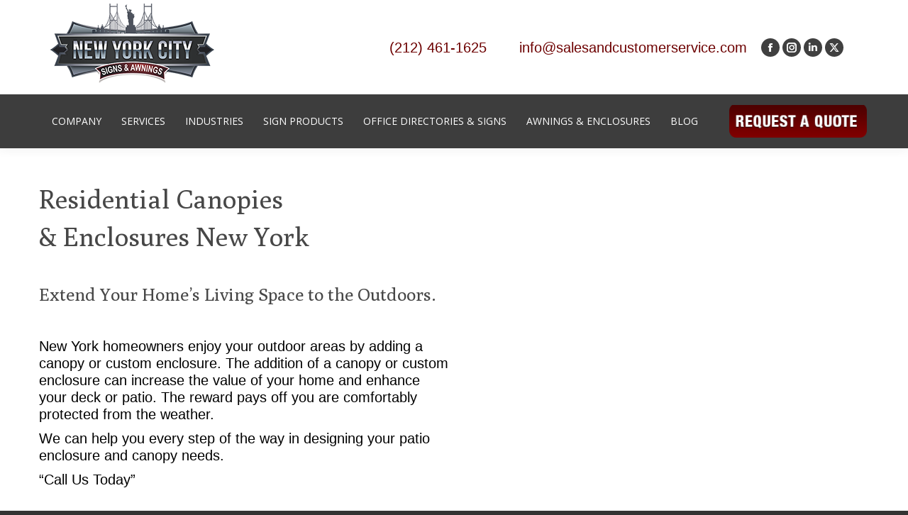

--- FILE ---
content_type: text/html; charset=UTF-8
request_url: https://signsnewyorkcity.com/residential-canopies-enclosures/
body_size: 15670
content:
<!DOCTYPE html>
<!--[if !(IE 6) | !(IE 7) | !(IE 8)  ]><!-->
<html lang="en-US" class="no-js">
<!--<![endif]-->
<head>
	<meta charset="UTF-8" />
		<meta name="viewport" content="width=device-width, initial-scale=1, maximum-scale=1, user-scalable=0">
			<link rel="profile" href="https://gmpg.org/xfn/11" />
	<meta name='robots' content='index, follow, max-image-preview:large, max-snippet:-1, max-video-preview:-1' />
	<style>img:is([sizes="auto" i], [sizes^="auto," i]) { contain-intrinsic-size: 3000px 1500px }</style>
	
<!-- Google Tag Manager for WordPress by gtm4wp.com -->
<script data-cfasync="false" data-pagespeed-no-defer>
	var gtm4wp_datalayer_name = "dataLayer";
	var dataLayer = dataLayer || [];
</script>
<!-- End Google Tag Manager for WordPress by gtm4wp.com -->
	<!-- This site is optimized with the Yoast SEO plugin v24.4 - https://yoast.com/wordpress/plugins/seo/ -->
	<title>Residential Canopies &amp; Enclosures | New York City Signs</title>
	<link rel="canonical" href="https://signsnewyorkcity.com/residential-canopies-enclosures/" />
	<meta property="og:locale" content="en_US" />
	<meta property="og:type" content="article" />
	<meta property="og:title" content="Residential Canopies &amp; Enclosures | New York City Signs" />
	<meta property="og:url" content="https://signsnewyorkcity.com/residential-canopies-enclosures/" />
	<meta property="og:site_name" content="New York City Signs" />
	<meta property="article:publisher" content="https://www.facebook.com/signsnewyorkcity/" />
	<meta property="article:modified_time" content="2015-04-09T16:38:33+00:00" />
	<meta name="twitter:card" content="summary_large_image" />
	<meta name="twitter:label1" content="Est. reading time" />
	<meta name="twitter:data1" content="1 minute" />
	<script type="application/ld+json" class="yoast-schema-graph">{"@context":"https://schema.org","@graph":[{"@type":"WebPage","@id":"https://signsnewyorkcity.com/residential-canopies-enclosures/","url":"https://signsnewyorkcity.com/residential-canopies-enclosures/","name":"Residential Canopies & Enclosures | New York City Signs","isPartOf":{"@id":"https://signsnewyorkcity.com/#website"},"datePublished":"2015-04-09T13:37:17+00:00","dateModified":"2015-04-09T16:38:33+00:00","breadcrumb":{"@id":"https://signsnewyorkcity.com/residential-canopies-enclosures/#breadcrumb"},"inLanguage":"en-US","potentialAction":[{"@type":"ReadAction","target":["https://signsnewyorkcity.com/residential-canopies-enclosures/"]}]},{"@type":"BreadcrumbList","@id":"https://signsnewyorkcity.com/residential-canopies-enclosures/#breadcrumb","itemListElement":[{"@type":"ListItem","position":1,"name":"Home","item":"https://signsnewyorkcity.com/"},{"@type":"ListItem","position":2,"name":"Residential Canopies &#038; Enclosures"}]},{"@type":"WebSite","@id":"https://signsnewyorkcity.com/#website","url":"https://signsnewyorkcity.com/","name":"New York City Signs","description":"Commercial Signs, Awnings &amp; Enclosures","publisher":{"@id":"https://signsnewyorkcity.com/#organization"},"potentialAction":[{"@type":"SearchAction","target":{"@type":"EntryPoint","urlTemplate":"https://signsnewyorkcity.com/?s={search_term_string}"},"query-input":{"@type":"PropertyValueSpecification","valueRequired":true,"valueName":"search_term_string"}}],"inLanguage":"en-US"},{"@type":"Organization","@id":"https://signsnewyorkcity.com/#organization","name":"New York City Signs and Awnings","url":"https://signsnewyorkcity.com/","logo":{"@type":"ImageObject","inLanguage":"en-US","@id":"https://signsnewyorkcity.com/#/schema/logo/image/","url":"https://signsnewyorkcity.com/wp-content/uploads/2015/04/165smaller.png","contentUrl":"https://signsnewyorkcity.com/wp-content/uploads/2015/04/165smaller.png","width":250,"height":101,"caption":"New York City Signs and Awnings"},"image":{"@id":"https://signsnewyorkcity.com/#/schema/logo/image/"},"sameAs":["https://www.facebook.com/signsnewyorkcity/"]}]}</script>
	<!-- / Yoast SEO plugin. -->


<link rel='dns-prefetch' href='//fonts.googleapis.com' />
<link rel='dns-prefetch' href='//signsnewyorkcity.com' />
<link rel="alternate" type="application/rss+xml" title="New York City Signs &raquo; Feed" href="https://signsnewyorkcity.com/feed/" />
<link rel="alternate" type="application/rss+xml" title="New York City Signs &raquo; Comments Feed" href="https://signsnewyorkcity.com/comments/feed/" />
<script>
window._wpemojiSettings = {"baseUrl":"https:\/\/s.w.org\/images\/core\/emoji\/16.0.1\/72x72\/","ext":".png","svgUrl":"https:\/\/s.w.org\/images\/core\/emoji\/16.0.1\/svg\/","svgExt":".svg","source":{"concatemoji":"https:\/\/signsnewyorkcity.com\/wp-includes\/js\/wp-emoji-release.min.js?ver=6.8.3"}};
/*! This file is auto-generated */
!function(s,n){var o,i,e;function c(e){try{var t={supportTests:e,timestamp:(new Date).valueOf()};sessionStorage.setItem(o,JSON.stringify(t))}catch(e){}}function p(e,t,n){e.clearRect(0,0,e.canvas.width,e.canvas.height),e.fillText(t,0,0);var t=new Uint32Array(e.getImageData(0,0,e.canvas.width,e.canvas.height).data),a=(e.clearRect(0,0,e.canvas.width,e.canvas.height),e.fillText(n,0,0),new Uint32Array(e.getImageData(0,0,e.canvas.width,e.canvas.height).data));return t.every(function(e,t){return e===a[t]})}function u(e,t){e.clearRect(0,0,e.canvas.width,e.canvas.height),e.fillText(t,0,0);for(var n=e.getImageData(16,16,1,1),a=0;a<n.data.length;a++)if(0!==n.data[a])return!1;return!0}function f(e,t,n,a){switch(t){case"flag":return n(e,"\ud83c\udff3\ufe0f\u200d\u26a7\ufe0f","\ud83c\udff3\ufe0f\u200b\u26a7\ufe0f")?!1:!n(e,"\ud83c\udde8\ud83c\uddf6","\ud83c\udde8\u200b\ud83c\uddf6")&&!n(e,"\ud83c\udff4\udb40\udc67\udb40\udc62\udb40\udc65\udb40\udc6e\udb40\udc67\udb40\udc7f","\ud83c\udff4\u200b\udb40\udc67\u200b\udb40\udc62\u200b\udb40\udc65\u200b\udb40\udc6e\u200b\udb40\udc67\u200b\udb40\udc7f");case"emoji":return!a(e,"\ud83e\udedf")}return!1}function g(e,t,n,a){var r="undefined"!=typeof WorkerGlobalScope&&self instanceof WorkerGlobalScope?new OffscreenCanvas(300,150):s.createElement("canvas"),o=r.getContext("2d",{willReadFrequently:!0}),i=(o.textBaseline="top",o.font="600 32px Arial",{});return e.forEach(function(e){i[e]=t(o,e,n,a)}),i}function t(e){var t=s.createElement("script");t.src=e,t.defer=!0,s.head.appendChild(t)}"undefined"!=typeof Promise&&(o="wpEmojiSettingsSupports",i=["flag","emoji"],n.supports={everything:!0,everythingExceptFlag:!0},e=new Promise(function(e){s.addEventListener("DOMContentLoaded",e,{once:!0})}),new Promise(function(t){var n=function(){try{var e=JSON.parse(sessionStorage.getItem(o));if("object"==typeof e&&"number"==typeof e.timestamp&&(new Date).valueOf()<e.timestamp+604800&&"object"==typeof e.supportTests)return e.supportTests}catch(e){}return null}();if(!n){if("undefined"!=typeof Worker&&"undefined"!=typeof OffscreenCanvas&&"undefined"!=typeof URL&&URL.createObjectURL&&"undefined"!=typeof Blob)try{var e="postMessage("+g.toString()+"("+[JSON.stringify(i),f.toString(),p.toString(),u.toString()].join(",")+"));",a=new Blob([e],{type:"text/javascript"}),r=new Worker(URL.createObjectURL(a),{name:"wpTestEmojiSupports"});return void(r.onmessage=function(e){c(n=e.data),r.terminate(),t(n)})}catch(e){}c(n=g(i,f,p,u))}t(n)}).then(function(e){for(var t in e)n.supports[t]=e[t],n.supports.everything=n.supports.everything&&n.supports[t],"flag"!==t&&(n.supports.everythingExceptFlag=n.supports.everythingExceptFlag&&n.supports[t]);n.supports.everythingExceptFlag=n.supports.everythingExceptFlag&&!n.supports.flag,n.DOMReady=!1,n.readyCallback=function(){n.DOMReady=!0}}).then(function(){return e}).then(function(){var e;n.supports.everything||(n.readyCallback(),(e=n.source||{}).concatemoji?t(e.concatemoji):e.wpemoji&&e.twemoji&&(t(e.twemoji),t(e.wpemoji)))}))}((window,document),window._wpemojiSettings);
</script>
<style id='wp-emoji-styles-inline-css'>

	img.wp-smiley, img.emoji {
		display: inline !important;
		border: none !important;
		box-shadow: none !important;
		height: 1em !important;
		width: 1em !important;
		margin: 0 0.07em !important;
		vertical-align: -0.1em !important;
		background: none !important;
		padding: 0 !important;
	}
</style>
<link rel='stylesheet' id='wp-block-library-css' href='https://signsnewyorkcity.com/wp-includes/css/dist/block-library/style.min.css?ver=6.8.3' media='all' />
<style id='wp-block-library-theme-inline-css'>
.wp-block-audio :where(figcaption){color:#555;font-size:13px;text-align:center}.is-dark-theme .wp-block-audio :where(figcaption){color:#ffffffa6}.wp-block-audio{margin:0 0 1em}.wp-block-code{border:1px solid #ccc;border-radius:4px;font-family:Menlo,Consolas,monaco,monospace;padding:.8em 1em}.wp-block-embed :where(figcaption){color:#555;font-size:13px;text-align:center}.is-dark-theme .wp-block-embed :where(figcaption){color:#ffffffa6}.wp-block-embed{margin:0 0 1em}.blocks-gallery-caption{color:#555;font-size:13px;text-align:center}.is-dark-theme .blocks-gallery-caption{color:#ffffffa6}:root :where(.wp-block-image figcaption){color:#555;font-size:13px;text-align:center}.is-dark-theme :root :where(.wp-block-image figcaption){color:#ffffffa6}.wp-block-image{margin:0 0 1em}.wp-block-pullquote{border-bottom:4px solid;border-top:4px solid;color:currentColor;margin-bottom:1.75em}.wp-block-pullquote cite,.wp-block-pullquote footer,.wp-block-pullquote__citation{color:currentColor;font-size:.8125em;font-style:normal;text-transform:uppercase}.wp-block-quote{border-left:.25em solid;margin:0 0 1.75em;padding-left:1em}.wp-block-quote cite,.wp-block-quote footer{color:currentColor;font-size:.8125em;font-style:normal;position:relative}.wp-block-quote:where(.has-text-align-right){border-left:none;border-right:.25em solid;padding-left:0;padding-right:1em}.wp-block-quote:where(.has-text-align-center){border:none;padding-left:0}.wp-block-quote.is-large,.wp-block-quote.is-style-large,.wp-block-quote:where(.is-style-plain){border:none}.wp-block-search .wp-block-search__label{font-weight:700}.wp-block-search__button{border:1px solid #ccc;padding:.375em .625em}:where(.wp-block-group.has-background){padding:1.25em 2.375em}.wp-block-separator.has-css-opacity{opacity:.4}.wp-block-separator{border:none;border-bottom:2px solid;margin-left:auto;margin-right:auto}.wp-block-separator.has-alpha-channel-opacity{opacity:1}.wp-block-separator:not(.is-style-wide):not(.is-style-dots){width:100px}.wp-block-separator.has-background:not(.is-style-dots){border-bottom:none;height:1px}.wp-block-separator.has-background:not(.is-style-wide):not(.is-style-dots){height:2px}.wp-block-table{margin:0 0 1em}.wp-block-table td,.wp-block-table th{word-break:normal}.wp-block-table :where(figcaption){color:#555;font-size:13px;text-align:center}.is-dark-theme .wp-block-table :where(figcaption){color:#ffffffa6}.wp-block-video :where(figcaption){color:#555;font-size:13px;text-align:center}.is-dark-theme .wp-block-video :where(figcaption){color:#ffffffa6}.wp-block-video{margin:0 0 1em}:root :where(.wp-block-template-part.has-background){margin-bottom:0;margin-top:0;padding:1.25em 2.375em}
</style>
<style id='classic-theme-styles-inline-css'>
/*! This file is auto-generated */
.wp-block-button__link{color:#fff;background-color:#32373c;border-radius:9999px;box-shadow:none;text-decoration:none;padding:calc(.667em + 2px) calc(1.333em + 2px);font-size:1.125em}.wp-block-file__button{background:#32373c;color:#fff;text-decoration:none}
</style>
<style id='global-styles-inline-css'>
:root{--wp--preset--aspect-ratio--square: 1;--wp--preset--aspect-ratio--4-3: 4/3;--wp--preset--aspect-ratio--3-4: 3/4;--wp--preset--aspect-ratio--3-2: 3/2;--wp--preset--aspect-ratio--2-3: 2/3;--wp--preset--aspect-ratio--16-9: 16/9;--wp--preset--aspect-ratio--9-16: 9/16;--wp--preset--color--black: #000000;--wp--preset--color--cyan-bluish-gray: #abb8c3;--wp--preset--color--white: #FFF;--wp--preset--color--pale-pink: #f78da7;--wp--preset--color--vivid-red: #cf2e2e;--wp--preset--color--luminous-vivid-orange: #ff6900;--wp--preset--color--luminous-vivid-amber: #fcb900;--wp--preset--color--light-green-cyan: #7bdcb5;--wp--preset--color--vivid-green-cyan: #00d084;--wp--preset--color--pale-cyan-blue: #8ed1fc;--wp--preset--color--vivid-cyan-blue: #0693e3;--wp--preset--color--vivid-purple: #9b51e0;--wp--preset--color--accent: #6d0000;--wp--preset--color--dark-gray: #111;--wp--preset--color--light-gray: #767676;--wp--preset--gradient--vivid-cyan-blue-to-vivid-purple: linear-gradient(135deg,rgba(6,147,227,1) 0%,rgb(155,81,224) 100%);--wp--preset--gradient--light-green-cyan-to-vivid-green-cyan: linear-gradient(135deg,rgb(122,220,180) 0%,rgb(0,208,130) 100%);--wp--preset--gradient--luminous-vivid-amber-to-luminous-vivid-orange: linear-gradient(135deg,rgba(252,185,0,1) 0%,rgba(255,105,0,1) 100%);--wp--preset--gradient--luminous-vivid-orange-to-vivid-red: linear-gradient(135deg,rgba(255,105,0,1) 0%,rgb(207,46,46) 100%);--wp--preset--gradient--very-light-gray-to-cyan-bluish-gray: linear-gradient(135deg,rgb(238,238,238) 0%,rgb(169,184,195) 100%);--wp--preset--gradient--cool-to-warm-spectrum: linear-gradient(135deg,rgb(74,234,220) 0%,rgb(151,120,209) 20%,rgb(207,42,186) 40%,rgb(238,44,130) 60%,rgb(251,105,98) 80%,rgb(254,248,76) 100%);--wp--preset--gradient--blush-light-purple: linear-gradient(135deg,rgb(255,206,236) 0%,rgb(152,150,240) 100%);--wp--preset--gradient--blush-bordeaux: linear-gradient(135deg,rgb(254,205,165) 0%,rgb(254,45,45) 50%,rgb(107,0,62) 100%);--wp--preset--gradient--luminous-dusk: linear-gradient(135deg,rgb(255,203,112) 0%,rgb(199,81,192) 50%,rgb(65,88,208) 100%);--wp--preset--gradient--pale-ocean: linear-gradient(135deg,rgb(255,245,203) 0%,rgb(182,227,212) 50%,rgb(51,167,181) 100%);--wp--preset--gradient--electric-grass: linear-gradient(135deg,rgb(202,248,128) 0%,rgb(113,206,126) 100%);--wp--preset--gradient--midnight: linear-gradient(135deg,rgb(2,3,129) 0%,rgb(40,116,252) 100%);--wp--preset--font-size--small: 13px;--wp--preset--font-size--medium: 20px;--wp--preset--font-size--large: 36px;--wp--preset--font-size--x-large: 42px;--wp--preset--spacing--20: 0.44rem;--wp--preset--spacing--30: 0.67rem;--wp--preset--spacing--40: 1rem;--wp--preset--spacing--50: 1.5rem;--wp--preset--spacing--60: 2.25rem;--wp--preset--spacing--70: 3.38rem;--wp--preset--spacing--80: 5.06rem;--wp--preset--shadow--natural: 6px 6px 9px rgba(0, 0, 0, 0.2);--wp--preset--shadow--deep: 12px 12px 50px rgba(0, 0, 0, 0.4);--wp--preset--shadow--sharp: 6px 6px 0px rgba(0, 0, 0, 0.2);--wp--preset--shadow--outlined: 6px 6px 0px -3px rgba(255, 255, 255, 1), 6px 6px rgba(0, 0, 0, 1);--wp--preset--shadow--crisp: 6px 6px 0px rgba(0, 0, 0, 1);}:where(.is-layout-flex){gap: 0.5em;}:where(.is-layout-grid){gap: 0.5em;}body .is-layout-flex{display: flex;}.is-layout-flex{flex-wrap: wrap;align-items: center;}.is-layout-flex > :is(*, div){margin: 0;}body .is-layout-grid{display: grid;}.is-layout-grid > :is(*, div){margin: 0;}:where(.wp-block-columns.is-layout-flex){gap: 2em;}:where(.wp-block-columns.is-layout-grid){gap: 2em;}:where(.wp-block-post-template.is-layout-flex){gap: 1.25em;}:where(.wp-block-post-template.is-layout-grid){gap: 1.25em;}.has-black-color{color: var(--wp--preset--color--black) !important;}.has-cyan-bluish-gray-color{color: var(--wp--preset--color--cyan-bluish-gray) !important;}.has-white-color{color: var(--wp--preset--color--white) !important;}.has-pale-pink-color{color: var(--wp--preset--color--pale-pink) !important;}.has-vivid-red-color{color: var(--wp--preset--color--vivid-red) !important;}.has-luminous-vivid-orange-color{color: var(--wp--preset--color--luminous-vivid-orange) !important;}.has-luminous-vivid-amber-color{color: var(--wp--preset--color--luminous-vivid-amber) !important;}.has-light-green-cyan-color{color: var(--wp--preset--color--light-green-cyan) !important;}.has-vivid-green-cyan-color{color: var(--wp--preset--color--vivid-green-cyan) !important;}.has-pale-cyan-blue-color{color: var(--wp--preset--color--pale-cyan-blue) !important;}.has-vivid-cyan-blue-color{color: var(--wp--preset--color--vivid-cyan-blue) !important;}.has-vivid-purple-color{color: var(--wp--preset--color--vivid-purple) !important;}.has-black-background-color{background-color: var(--wp--preset--color--black) !important;}.has-cyan-bluish-gray-background-color{background-color: var(--wp--preset--color--cyan-bluish-gray) !important;}.has-white-background-color{background-color: var(--wp--preset--color--white) !important;}.has-pale-pink-background-color{background-color: var(--wp--preset--color--pale-pink) !important;}.has-vivid-red-background-color{background-color: var(--wp--preset--color--vivid-red) !important;}.has-luminous-vivid-orange-background-color{background-color: var(--wp--preset--color--luminous-vivid-orange) !important;}.has-luminous-vivid-amber-background-color{background-color: var(--wp--preset--color--luminous-vivid-amber) !important;}.has-light-green-cyan-background-color{background-color: var(--wp--preset--color--light-green-cyan) !important;}.has-vivid-green-cyan-background-color{background-color: var(--wp--preset--color--vivid-green-cyan) !important;}.has-pale-cyan-blue-background-color{background-color: var(--wp--preset--color--pale-cyan-blue) !important;}.has-vivid-cyan-blue-background-color{background-color: var(--wp--preset--color--vivid-cyan-blue) !important;}.has-vivid-purple-background-color{background-color: var(--wp--preset--color--vivid-purple) !important;}.has-black-border-color{border-color: var(--wp--preset--color--black) !important;}.has-cyan-bluish-gray-border-color{border-color: var(--wp--preset--color--cyan-bluish-gray) !important;}.has-white-border-color{border-color: var(--wp--preset--color--white) !important;}.has-pale-pink-border-color{border-color: var(--wp--preset--color--pale-pink) !important;}.has-vivid-red-border-color{border-color: var(--wp--preset--color--vivid-red) !important;}.has-luminous-vivid-orange-border-color{border-color: var(--wp--preset--color--luminous-vivid-orange) !important;}.has-luminous-vivid-amber-border-color{border-color: var(--wp--preset--color--luminous-vivid-amber) !important;}.has-light-green-cyan-border-color{border-color: var(--wp--preset--color--light-green-cyan) !important;}.has-vivid-green-cyan-border-color{border-color: var(--wp--preset--color--vivid-green-cyan) !important;}.has-pale-cyan-blue-border-color{border-color: var(--wp--preset--color--pale-cyan-blue) !important;}.has-vivid-cyan-blue-border-color{border-color: var(--wp--preset--color--vivid-cyan-blue) !important;}.has-vivid-purple-border-color{border-color: var(--wp--preset--color--vivid-purple) !important;}.has-vivid-cyan-blue-to-vivid-purple-gradient-background{background: var(--wp--preset--gradient--vivid-cyan-blue-to-vivid-purple) !important;}.has-light-green-cyan-to-vivid-green-cyan-gradient-background{background: var(--wp--preset--gradient--light-green-cyan-to-vivid-green-cyan) !important;}.has-luminous-vivid-amber-to-luminous-vivid-orange-gradient-background{background: var(--wp--preset--gradient--luminous-vivid-amber-to-luminous-vivid-orange) !important;}.has-luminous-vivid-orange-to-vivid-red-gradient-background{background: var(--wp--preset--gradient--luminous-vivid-orange-to-vivid-red) !important;}.has-very-light-gray-to-cyan-bluish-gray-gradient-background{background: var(--wp--preset--gradient--very-light-gray-to-cyan-bluish-gray) !important;}.has-cool-to-warm-spectrum-gradient-background{background: var(--wp--preset--gradient--cool-to-warm-spectrum) !important;}.has-blush-light-purple-gradient-background{background: var(--wp--preset--gradient--blush-light-purple) !important;}.has-blush-bordeaux-gradient-background{background: var(--wp--preset--gradient--blush-bordeaux) !important;}.has-luminous-dusk-gradient-background{background: var(--wp--preset--gradient--luminous-dusk) !important;}.has-pale-ocean-gradient-background{background: var(--wp--preset--gradient--pale-ocean) !important;}.has-electric-grass-gradient-background{background: var(--wp--preset--gradient--electric-grass) !important;}.has-midnight-gradient-background{background: var(--wp--preset--gradient--midnight) !important;}.has-small-font-size{font-size: var(--wp--preset--font-size--small) !important;}.has-medium-font-size{font-size: var(--wp--preset--font-size--medium) !important;}.has-large-font-size{font-size: var(--wp--preset--font-size--large) !important;}.has-x-large-font-size{font-size: var(--wp--preset--font-size--x-large) !important;}
:where(.wp-block-post-template.is-layout-flex){gap: 1.25em;}:where(.wp-block-post-template.is-layout-grid){gap: 1.25em;}
:where(.wp-block-columns.is-layout-flex){gap: 2em;}:where(.wp-block-columns.is-layout-grid){gap: 2em;}
:root :where(.wp-block-pullquote){font-size: 1.5em;line-height: 1.6;}
</style>
<link rel='stylesheet' id='wp-components-css' href='https://signsnewyorkcity.com/wp-includes/css/dist/components/style.min.css?ver=6.8.3' media='all' />
<link rel='stylesheet' id='godaddy-styles-css' href='https://signsnewyorkcity.com/wp-content/mu-plugins/vendor/wpex/godaddy-launch/includes/Dependencies/GoDaddy/Styles/build/latest.css?ver=2.0.2' media='all' />
<link rel='stylesheet' id='the7-font-css' href='https://signsnewyorkcity.com/wp-content/themes/dt-the7/fonts/icomoon-the7-font/icomoon-the7-font.min.css?ver=12.3.1' media='all' />
<link rel='stylesheet' id='the7-awesome-fonts-css' href='https://signsnewyorkcity.com/wp-content/themes/dt-the7/fonts/FontAwesome/css/all.min.css?ver=12.3.1' media='all' />
<link rel='stylesheet' id='the7-awesome-fonts-back-css' href='https://signsnewyorkcity.com/wp-content/themes/dt-the7/fonts/FontAwesome/back-compat.min.css?ver=12.3.1' media='all' />
<link rel='stylesheet' id='the7-Defaults-css' href='https://signsnewyorkcity.com/wp-content/uploads/smile_fonts/Defaults/Defaults.css?ver=6.8.3' media='all' />
<link rel='stylesheet' id='aurora-heatmap-css' href='https://signsnewyorkcity.com/wp-content/plugins/aurora-heatmap/style.css?ver=1.7.0' media='all' />
<link rel='stylesheet' id='js_composer_front-css' href='//signsnewyorkcity.com/wp-content/uploads/js_composer/js_composer_front_custom.css?ver=8.1' media='all' />
<link rel='stylesheet' id='dt-web-fonts-css' href='https://fonts.googleapis.com/css?family=Open+Sans:400,600,700%7CRoboto:400,600,700%7CPoly:400,600,700' media='all' />
<link rel='stylesheet' id='dt-main-css' href='https://signsnewyorkcity.com/wp-content/themes/dt-the7/css/main.min.css?ver=12.3.1' media='all' />
<link rel='stylesheet' id='the7-custom-scrollbar-css' href='https://signsnewyorkcity.com/wp-content/themes/dt-the7/lib/custom-scrollbar/custom-scrollbar.min.css?ver=12.3.1' media='all' />
<link rel='stylesheet' id='the7-wpbakery-css' href='https://signsnewyorkcity.com/wp-content/themes/dt-the7/css/wpbakery.min.css?ver=12.3.1' media='all' />
<link rel='stylesheet' id='the7-css-vars-css' href='https://signsnewyorkcity.com/wp-content/uploads/the7-css/css-vars.css?ver=dc552890af68' media='all' />
<link rel='stylesheet' id='dt-custom-css' href='https://signsnewyorkcity.com/wp-content/uploads/the7-css/custom.css?ver=dc552890af68' media='all' />
<link rel='stylesheet' id='dt-media-css' href='https://signsnewyorkcity.com/wp-content/uploads/the7-css/media.css?ver=dc552890af68' media='all' />
<link rel='stylesheet' id='style-css' href='https://signsnewyorkcity.com/wp-content/themes/dt-the7/style.css?ver=12.3.1' media='all' />
<link rel='stylesheet' id='the7-elementor-global-css' href='https://signsnewyorkcity.com/wp-content/themes/dt-the7/css/compatibility/elementor/elementor-global.min.css?ver=12.3.1' media='all' />
<link rel='stylesheet' id='ultimate-vc-addons-style-min-css' href='https://signsnewyorkcity.com/wp-content/plugins/Ultimate_VC_Addons/assets/min-css/ultimate.min.css?ver=3.19.26' media='all' />
<script src="https://signsnewyorkcity.com/wp-includes/js/jquery/jquery.min.js?ver=3.7.1" id="jquery-core-js"></script>
<script src="https://signsnewyorkcity.com/wp-includes/js/jquery/jquery-migrate.min.js?ver=3.4.1" id="jquery-migrate-js"></script>
<script id="breeze-prefetch-js-extra">
var breeze_prefetch = {"local_url":"https:\/\/signsnewyorkcity.com","ignore_remote_prefetch":"1","ignore_list":["wp-admin","wp-login.php"]};
</script>
<script src="https://signsnewyorkcity.com/wp-content/plugins/breeze/assets/js/js-front-end/breeze-prefetch-links.min.js?ver=2.2.6" id="breeze-prefetch-js"></script>
<script src="//signsnewyorkcity.com/wp-content/plugins/revslider/sr6/assets/js/rbtools.min.js?ver=6.7.28" async id="tp-tools-js"></script>
<script src="//signsnewyorkcity.com/wp-content/plugins/revslider/sr6/assets/js/rs6.min.js?ver=6.7.28" async id="revmin-js"></script>
<script id="aurora-heatmap-js-extra">
var aurora_heatmap = {"_mode":"reporter","ajax_url":"https:\/\/signsnewyorkcity.com\/wp-admin\/admin-ajax.php","action":"aurora_heatmap","reports":"click_pc,click_mobile","debug":"0","ajax_delay_time":"3000","ajax_interval":"10","ajax_bulk":null};
</script>
<script src="https://signsnewyorkcity.com/wp-content/plugins/aurora-heatmap/js/aurora-heatmap.min.js?ver=1.7.0" id="aurora-heatmap-js"></script>
<script id="dt-above-fold-js-extra">
var dtLocal = {"themeUrl":"https:\/\/signsnewyorkcity.com\/wp-content\/themes\/dt-the7","passText":"To view this protected post, enter the password below:","moreButtonText":{"loading":"Loading...","loadMore":"Load more"},"postID":"33561","ajaxurl":"https:\/\/signsnewyorkcity.com\/wp-admin\/admin-ajax.php","REST":{"baseUrl":"https:\/\/signsnewyorkcity.com\/wp-json\/the7\/v1","endpoints":{"sendMail":"\/send-mail"}},"contactMessages":{"required":"One or more fields have an error. Please check and try again.","terms":"Please accept the privacy policy.","fillTheCaptchaError":"Please, fill the captcha."},"captchaSiteKey":"","ajaxNonce":"ca9dcfa085","pageData":{"type":"page","template":"page","layout":null},"themeSettings":{"smoothScroll":"on","lazyLoading":false,"desktopHeader":{"height":40},"ToggleCaptionEnabled":"disabled","ToggleCaption":"Navigation","floatingHeader":{"showAfter":240,"showMenu":false,"height":40,"logo":{"showLogo":true,"html":"<img class=\" preload-me\" src=\"https:\/\/signsnewyorkcity.com\/wp-content\/uploads\/2017\/08\/nycsignslogo2.png\" srcset=\"https:\/\/signsnewyorkcity.com\/wp-content\/uploads\/2017\/08\/nycsignslogo2.png 267w, https:\/\/signsnewyorkcity.com\/wp-content\/uploads\/2017\/08\/nycsignslogo2.png 267w\" width=\"267\" height=\"123\"   sizes=\"267px\" alt=\"New York City Signs\" \/>","url":"https:\/\/signsnewyorkcity.com\/"}},"topLine":{"floatingTopLine":{"logo":{"showLogo":false,"html":""}}},"mobileHeader":{"firstSwitchPoint":1110,"secondSwitchPoint":1110,"firstSwitchPointHeight":70,"secondSwitchPointHeight":70,"mobileToggleCaptionEnabled":"disabled","mobileToggleCaption":"Menu"},"stickyMobileHeaderFirstSwitch":{"logo":{"html":"<img class=\" preload-me\" src=\"https:\/\/signsnewyorkcity.com\/wp-content\/uploads\/2017\/08\/nycsignslogo3.png\" srcset=\"https:\/\/signsnewyorkcity.com\/wp-content\/uploads\/2017\/08\/nycsignslogo3.png 250w\" width=\"250\" height=\"115\"   sizes=\"250px\" alt=\"New York City Signs\" \/>"}},"stickyMobileHeaderSecondSwitch":{"logo":{"html":"<img class=\" preload-me\" src=\"https:\/\/signsnewyorkcity.com\/wp-content\/uploads\/2017\/08\/nycsignslogo3.png\" srcset=\"https:\/\/signsnewyorkcity.com\/wp-content\/uploads\/2017\/08\/nycsignslogo3.png 250w\" width=\"250\" height=\"115\"   sizes=\"250px\" alt=\"New York City Signs\" \/>"}},"sidebar":{"switchPoint":990},"boxedWidth":"1280px"},"VCMobileScreenWidth":"768","elementor":{"settings":{"container_width":1140}}};
var dtShare = {"shareButtonText":{"facebook":"Share on Facebook","twitter":"Share on X","pinterest":"Pin it","linkedin":"Share on Linkedin","whatsapp":"Share on Whatsapp"},"overlayOpacity":"85"};
</script>
<script src="https://signsnewyorkcity.com/wp-content/themes/dt-the7/js/above-the-fold.min.js?ver=12.3.1" id="dt-above-fold-js"></script>
<script src="https://signsnewyorkcity.com/wp-includes/js/jquery/ui/core.min.js?ver=1.13.3" id="jquery-ui-core-js"></script>
<script src="https://signsnewyorkcity.com/wp-content/plugins/Ultimate_VC_Addons/assets/min-js/ultimate.min.js?ver=3.19.26" id="ultimate-vc-addons-script-js"></script>
<script src="https://signsnewyorkcity.com/wp-content/plugins/Ultimate_VC_Addons/assets/min-js/ultimate_bg.min.js?ver=3.19.26" id="ultimate-vc-addons-row-bg-js"></script>
<script></script><link rel="https://api.w.org/" href="https://signsnewyorkcity.com/wp-json/" /><link rel="alternate" title="JSON" type="application/json" href="https://signsnewyorkcity.com/wp-json/wp/v2/pages/33561" /><link rel="EditURI" type="application/rsd+xml" title="RSD" href="https://signsnewyorkcity.com/xmlrpc.php?rsd" />
<meta name="generator" content="WordPress 6.8.3" />
<link rel='shortlink' href='https://signsnewyorkcity.com/?p=33561' />
<link rel="alternate" title="oEmbed (JSON)" type="application/json+oembed" href="https://signsnewyorkcity.com/wp-json/oembed/1.0/embed?url=https%3A%2F%2Fsignsnewyorkcity.com%2Fresidential-canopies-enclosures%2F" />
<link rel="alternate" title="oEmbed (XML)" type="text/xml+oembed" href="https://signsnewyorkcity.com/wp-json/oembed/1.0/embed?url=https%3A%2F%2Fsignsnewyorkcity.com%2Fresidential-canopies-enclosures%2F&#038;format=xml" />
<link rel="preload" as="font" type="font/ttf" href="https://signsnewyorkcity.com/wp-content/themes/dt-the7/fonts/icomoon-the7-font/icomoon-the7-font.ttf" crossorigin>
<link rel="preload" as="font" type="font/woff2" href="https://fonts.gstatic.com/s/opensans/v28/memvYaGs126MiZpBA-UvWbX2vVnXBbObj2OVTS-mu0SC55I.woff2" crossorigin>
<link rel="preload" as="font" type="font/woff2" href="https://fonts.gstatic.com/s/poly/v14/MQpb-W6wKNitdLeKqkDqvio.woff2" crossorigin>
<link rel="preload" as="font" type="font/woff2" href="https://fonts.gstatic.com/s/roboto/v29/KFOmCnqEu92Fr1Mu4mxKKTU1Kg.woff2" crossorigin>

		<!-- GA Google Analytics @ https://m0n.co/ga -->
		<script async src="https://www.googletagmanager.com/gtag/js?id=G-8PQSJQMV94"></script>
		<script>
			window.dataLayer = window.dataLayer || [];
			function gtag(){dataLayer.push(arguments);}
			gtag('js', new Date());
			gtag('config', 'G-8PQSJQMV94');
		</script>

	<!-- Global site tag (gtag.js) - Google Analytics -->
<script async src="https://www.googletagmanager.com/gtag/js?id=G-5KMHERY54M"></script>
<script>
  window.dataLayer = window.dataLayer || [];
  function gtag(){dataLayer.push(arguments);}
  gtag('js', new Date());

  gtag('config', 'G-5KMHERY54M');
</script>
<!-- Google Tag Manager for WordPress by gtm4wp.com -->
<!-- GTM Container placement set to automatic -->
<script data-cfasync="false" data-pagespeed-no-defer type="text/javascript">
	var dataLayer_content = {"pagePostType":"page","pagePostType2":"single-page","pagePostAuthor":"Rex Thomson"};
	dataLayer.push( dataLayer_content );
</script>
<script data-cfasync="false">
(function(w,d,s,l,i){w[l]=w[l]||[];w[l].push({'gtm.start':
new Date().getTime(),event:'gtm.js'});var f=d.getElementsByTagName(s)[0],
j=d.createElement(s),dl=l!='dataLayer'?'&l='+l:'';j.async=true;j.src=
'//www.googletagmanager.com/gtm.js?id='+i+dl;f.parentNode.insertBefore(j,f);
})(window,document,'script','dataLayer','GTM-W2BN8XG');
</script>
<!-- End Google Tag Manager for WordPress by gtm4wp.com --><meta name="generator" content="Elementor 3.27.6; settings: css_print_method-external, google_font-enabled, font_display-auto">

<!-- Meta Pixel Code -->
<script type='text/javascript'>
!function(f,b,e,v,n,t,s){if(f.fbq)return;n=f.fbq=function(){n.callMethod?
n.callMethod.apply(n,arguments):n.queue.push(arguments)};if(!f._fbq)f._fbq=n;
n.push=n;n.loaded=!0;n.version='2.0';n.queue=[];t=b.createElement(e);t.async=!0;
t.src=v;s=b.getElementsByTagName(e)[0];s.parentNode.insertBefore(t,s)}(window,
document,'script','https://connect.facebook.net/en_US/fbevents.js?v=next');
</script>
<!-- End Meta Pixel Code -->

      <script type='text/javascript'>
        var url = window.location.origin + '?ob=open-bridge';
        fbq('set', 'openbridge', '280407549356076', url);
      </script>
    <script type='text/javascript'>fbq('init', '280407549356076', {}, {
    "agent": "wordpress-6.8.3-3.0.16"
})</script><script type='text/javascript'>
    fbq('track', 'PageView', []);
  </script>
<!-- Meta Pixel Code -->
<noscript>
<img height="1" width="1" style="display:none" alt="fbpx"
src="https://www.facebook.com/tr?id=280407549356076&ev=PageView&noscript=1" />
</noscript>
<!-- End Meta Pixel Code -->
			<style>
				.e-con.e-parent:nth-of-type(n+4):not(.e-lazyloaded):not(.e-no-lazyload),
				.e-con.e-parent:nth-of-type(n+4):not(.e-lazyloaded):not(.e-no-lazyload) * {
					background-image: none !important;
				}
				@media screen and (max-height: 1024px) {
					.e-con.e-parent:nth-of-type(n+3):not(.e-lazyloaded):not(.e-no-lazyload),
					.e-con.e-parent:nth-of-type(n+3):not(.e-lazyloaded):not(.e-no-lazyload) * {
						background-image: none !important;
					}
				}
				@media screen and (max-height: 640px) {
					.e-con.e-parent:nth-of-type(n+2):not(.e-lazyloaded):not(.e-no-lazyload),
					.e-con.e-parent:nth-of-type(n+2):not(.e-lazyloaded):not(.e-no-lazyload) * {
						background-image: none !important;
					}
				}
			</style>
			<meta name="generator" content="Powered by WPBakery Page Builder - drag and drop page builder for WordPress."/>
<meta name="generator" content="Powered by Slider Revolution 6.7.28 - responsive, Mobile-Friendly Slider Plugin for WordPress with comfortable drag and drop interface." />
<link rel="icon" href="https://signsnewyorkcity.com/wp-content/uploads/2018/03/favicon-signs-nyc.png" type="image/png" sizes="16x16"/><link rel="icon" href="https://signsnewyorkcity.com/wp-content/uploads/2018/03/favicon-signs-nyc.png" type="image/png" sizes="32x32"/><script>function setREVStartSize(e){
			//window.requestAnimationFrame(function() {
				window.RSIW = window.RSIW===undefined ? window.innerWidth : window.RSIW;
				window.RSIH = window.RSIH===undefined ? window.innerHeight : window.RSIH;
				try {
					var pw = document.getElementById(e.c).parentNode.offsetWidth,
						newh;
					pw = pw===0 || isNaN(pw) || (e.l=="fullwidth" || e.layout=="fullwidth") ? window.RSIW : pw;
					e.tabw = e.tabw===undefined ? 0 : parseInt(e.tabw);
					e.thumbw = e.thumbw===undefined ? 0 : parseInt(e.thumbw);
					e.tabh = e.tabh===undefined ? 0 : parseInt(e.tabh);
					e.thumbh = e.thumbh===undefined ? 0 : parseInt(e.thumbh);
					e.tabhide = e.tabhide===undefined ? 0 : parseInt(e.tabhide);
					e.thumbhide = e.thumbhide===undefined ? 0 : parseInt(e.thumbhide);
					e.mh = e.mh===undefined || e.mh=="" || e.mh==="auto" ? 0 : parseInt(e.mh,0);
					if(e.layout==="fullscreen" || e.l==="fullscreen")
						newh = Math.max(e.mh,window.RSIH);
					else{
						e.gw = Array.isArray(e.gw) ? e.gw : [e.gw];
						for (var i in e.rl) if (e.gw[i]===undefined || e.gw[i]===0) e.gw[i] = e.gw[i-1];
						e.gh = e.el===undefined || e.el==="" || (Array.isArray(e.el) && e.el.length==0)? e.gh : e.el;
						e.gh = Array.isArray(e.gh) ? e.gh : [e.gh];
						for (var i in e.rl) if (e.gh[i]===undefined || e.gh[i]===0) e.gh[i] = e.gh[i-1];
											
						var nl = new Array(e.rl.length),
							ix = 0,
							sl;
						e.tabw = e.tabhide>=pw ? 0 : e.tabw;
						e.thumbw = e.thumbhide>=pw ? 0 : e.thumbw;
						e.tabh = e.tabhide>=pw ? 0 : e.tabh;
						e.thumbh = e.thumbhide>=pw ? 0 : e.thumbh;
						for (var i in e.rl) nl[i] = e.rl[i]<window.RSIW ? 0 : e.rl[i];
						sl = nl[0];
						for (var i in nl) if (sl>nl[i] && nl[i]>0) { sl = nl[i]; ix=i;}
						var m = pw>(e.gw[ix]+e.tabw+e.thumbw) ? 1 : (pw-(e.tabw+e.thumbw)) / (e.gw[ix]);
						newh =  (e.gh[ix] * m) + (e.tabh + e.thumbh);
					}
					var el = document.getElementById(e.c);
					if (el!==null && el) el.style.height = newh+"px";
					el = document.getElementById(e.c+"_wrapper");
					if (el!==null && el) {
						el.style.height = newh+"px";
						el.style.display = "block";
					}
				} catch(e){
					console.log("Failure at Presize of Slider:" + e)
				}
			//});
		  };</script>
<meta name="google-site-verification" content="ZqFMH57-64oAyEsdyGbN7LYHXaQ5s4fG_3p0pjFfp0s" />		<style id="wp-custom-css">
			.lists ul {
    margin-left: 0px !important;
    list-style: none;
}
.lists ul li {
    padding-left: 35px;
    position: relative;
}
.lists ul li:before {
    content: "";
    position: absolute;
    background: #011627;
    width: 5%;
    height: 5px;
    left: 0;
    top: 12px;
}		</style>
		<noscript><style> .wpb_animate_when_almost_visible { opacity: 1; }</style></noscript><!-- Global site tag (gtag.js) - Google Analytics -->
<script async src="https://www.googletagmanager.com/gtag/js?id=UA-111712484-1"></script>
<script>
  window.dataLayer = window.dataLayer || [];
  function gtag(){dataLayer.push(arguments);}
  gtag('js', new Date());

  gtag('config', 'UA-111712484-1');
</script></head>
<body id="the7-body" class="wp-singular page-template-default page page-id-33561 wp-custom-logo wp-embed-responsive wp-theme-dt-the7 title-off dt-responsive-on right-mobile-menu-close-icon ouside-menu-close-icon mobile-hamburger-close-bg-enable mobile-hamburger-close-bg-hover-enable  fade-medium-mobile-menu-close-icon fade-small-menu-close-icon srcset-enabled btn-flat custom-btn-color custom-btn-hover-color floating-mobile-menu-icon top-header first-switch-logo-center first-switch-menu-right second-switch-logo-center second-switch-menu-right right-mobile-menu layzr-loading-on no-avatars popup-message-style the7-ver-12.3.1 dt-fa-compatibility wpb-js-composer js-comp-ver-8.1 vc_responsive elementor-default elementor-kit-37229">

<!-- GTM Container placement set to automatic -->
<!-- Google Tag Manager (noscript) -->
				<noscript><iframe src="https://www.googletagmanager.com/ns.html?id=GTM-W2BN8XG" height="0" width="0" style="display:none;visibility:hidden" aria-hidden="true"></iframe></noscript>
<!-- End Google Tag Manager (noscript) --><!-- The7 12.3.1 -->

<div id="page" >
	<a class="skip-link screen-reader-text" href="#content">Skip to content</a>

<div class="masthead classic-header center bg-behind-menu widgets full-height surround shadow-decoration shadow-mobile-header-decoration small-mobile-menu-icon mobile-menu-icon-bg-on mobile-menu-icon-hover-bg-on dt-parent-menu-clickable show-sub-menu-on-hover show-device-logo show-mobile-logo"  role="banner">

	<div class="top-bar top-bar-empty top-bar-line-hide">
	<div class="top-bar-bg" ></div>
	<div class="mini-widgets left-widgets"></div><div class="mini-widgets right-widgets"></div></div>

	<header class="header-bar">

		<div class="branding">
	<div id="site-title" class="assistive-text">New York City Signs</div>
	<div id="site-description" class="assistive-text">Commercial Signs, Awnings &amp; Enclosures</div>
	<a class="same-logo" href="https://signsnewyorkcity.com/"><img class=" preload-me" src="https://signsnewyorkcity.com/wp-content/uploads/2017/08/nycsignslogo2.png" srcset="https://signsnewyorkcity.com/wp-content/uploads/2017/08/nycsignslogo2.png 267w, https://signsnewyorkcity.com/wp-content/uploads/2017/08/nycsignslogo2.png 267w" width="267" height="123"   sizes="267px" alt="New York City Signs" /><img class="mobile-logo preload-me" src="https://signsnewyorkcity.com/wp-content/uploads/2017/08/nycsignslogo3.png" srcset="https://signsnewyorkcity.com/wp-content/uploads/2017/08/nycsignslogo3.png 250w" width="250" height="115"   sizes="250px" alt="New York City Signs" /></a><div class="mini-widgets"></div><div class="mini-widgets"><span class="mini-contacts phone show-on-desktop in-menu-first-switch in-menu-second-switch"><i class="fa-fw the7-mw-icon-phone"></i><a href="tel:212-461-1625" style="text-decoration: none">(212) 461-1625</a></span><span class="mini-contacts email show-on-desktop in-menu-first-switch in-menu-second-switch"><i class="fa-fw the7-mw-icon-mail"></i><a href="mailto:info@salesandcustomerservice.com" style="text-decoration: none">info@salesandcustomerservice.com</a></span><div class="soc-ico show-on-desktop in-menu-first-switch in-menu-second-switch custom-bg disabled-border border-off hover-accent-bg hover-disabled-border  hover-border-off"><a title="Facebook page opens in new window" href="https://www.facebook.com/signsnewyorkcity/" target="_blank" class="facebook"><span class="soc-font-icon"></span><span class="screen-reader-text">Facebook page opens in new window</span></a><a title="Instagram page opens in new window" href="https://www.instagram.com/signsandawnings/" target="_blank" class="instagram"><span class="soc-font-icon"></span><span class="screen-reader-text">Instagram page opens in new window</span></a><a title="Linkedin page opens in new window" href="https://www.linkedin.com/company/6401771/" target="_blank" class="linkedin"><span class="soc-font-icon"></span><span class="screen-reader-text">Linkedin page opens in new window</span></a><a title="X page opens in new window" href="https://twitter.com/signinstall" target="_blank" class="twitter"><span class="soc-font-icon"></span><span class="screen-reader-text">X page opens in new window</span></a></div><div class="mini-search show-on-desktop in-menu-first-switch near-logo-second-switch popup-search custom-icon"><form class="searchform mini-widget-searchform" role="search" method="get" action="https://signsnewyorkcity.com/">

	<div class="screen-reader-text">Search:</div>

	
		<a href="" class="submit text-disable"><i class=" mw-icon the7-mw-icon-search"></i></a>
		<div class="popup-search-wrap">
			<input type="text" aria-label="Search" class="field searchform-s" name="s" value="" placeholder="Type and hit enter …" title="Search form"/>
			<a href="" class="search-icon"><i class="the7-mw-icon-search"></i></a>
		</div>

			<input type="submit" class="assistive-text searchsubmit" value="Go!"/>
</form>
</div></div></div>

		<nav class="navigation">

			<ul id="primary-menu" class="main-nav underline-decoration downwards-line"><li class="menu-item menu-item-type-post_type menu-item-object-page menu-item-35043 first depth-0"><a href='https://signsnewyorkcity.com/company/' data-level='1'><span class="menu-item-text"><span class="menu-text">Company</span></span></a></li> <li class="menu-item menu-item-type-custom menu-item-object-custom menu-item-has-children menu-item-35045 has-children depth-0"><a href='#' data-level='1'><span class="menu-item-text"><span class="menu-text">Services</span></span></a><ul class="sub-nav hover-style-bg level-arrows-on"><li class="menu-item menu-item-type-post_type menu-item-object-page menu-item-35049 first depth-1"><a href='https://signsnewyorkcity.com/installation/' data-level='2'><span class="menu-item-text"><span class="menu-text">Installation</span></span></a></li> <li class="menu-item menu-item-type-post_type menu-item-object-page menu-item-35051 depth-1"><a href='https://signsnewyorkcity.com/our-process/' data-level='2'><span class="menu-item-text"><span class="menu-text">Our Process</span></span></a></li> <li class="menu-item menu-item-type-post_type menu-item-object-page menu-item-35050 depth-1"><a href='https://signsnewyorkcity.com/maintenance-and-repair/' data-level='2'><span class="menu-item-text"><span class="menu-text">Maintenance and Repair</span></span></a></li> <li class="menu-item menu-item-type-post_type menu-item-object-page menu-item-35046 depth-1"><a href='https://signsnewyorkcity.com/design/' data-level='2'><span class="menu-item-text"><span class="menu-text">Design</span></span></a></li> <li class="menu-item menu-item-type-post_type menu-item-object-page menu-item-35047 depth-1"><a href='https://signsnewyorkcity.com/permitting/' data-level='2'><span class="menu-item-text"><span class="menu-text">Permitting</span></span></a></li> <li class="menu-item menu-item-type-post_type menu-item-object-page menu-item-35048 depth-1"><a href='https://signsnewyorkcity.com/project-management/' data-level='2'><span class="menu-item-text"><span class="menu-text">Project Management</span></span></a></li> </ul></li> <li class="menu-item menu-item-type-custom menu-item-object-custom menu-item-has-children menu-item-35052 has-children depth-0"><a href='#' data-level='1'><span class="menu-item-text"><span class="menu-text">Industries</span></span></a><ul class="sub-nav hover-style-bg level-arrows-on"><li class="menu-item menu-item-type-post_type menu-item-object-page menu-item-35069 first depth-1"><a href='https://signsnewyorkcity.com/retail-store-fronts/' data-level='2'><span class="menu-item-text"><span class="menu-text">Retail Store Fronts</span></span></a></li> <li class="menu-item menu-item-type-post_type menu-item-object-page menu-item-35070 depth-1"><a href='https://signsnewyorkcity.com/restaurant-signs/' data-level='2'><span class="menu-item-text"><span class="menu-text">Restaurant Signs</span></span></a></li> <li class="menu-item menu-item-type-post_type menu-item-object-page menu-item-35072 depth-1"><a href='https://signsnewyorkcity.com/medical-buildings/' data-level='2'><span class="menu-item-text"><span class="menu-text">Medical Buildings</span></span></a></li> <li class="menu-item menu-item-type-post_type menu-item-object-page menu-item-35073 depth-1"><a href='https://signsnewyorkcity.com/commercial-buildings/' data-level='2'><span class="menu-item-text"><span class="menu-text">Commercial Buildings</span></span></a></li> <li class="menu-item menu-item-type-post_type menu-item-object-page menu-item-35074 depth-1"><a href='https://signsnewyorkcity.com/apartment-buildings/' data-level='2'><span class="menu-item-text"><span class="menu-text">Apartment Buildings</span></span></a></li> <li class="menu-item menu-item-type-post_type menu-item-object-page menu-item-35075 depth-1"><a href='https://signsnewyorkcity.com/office-buildings/' data-level='2'><span class="menu-item-text"><span class="menu-text">Office Buildings</span></span></a></li> <li class="menu-item menu-item-type-post_type menu-item-object-page menu-item-35077 depth-1"><a href='https://signsnewyorkcity.com/office-interiors/' data-level='2'><span class="menu-item-text"><span class="menu-text">Office Interiors</span></span></a></li> <li class="menu-item menu-item-type-post_type menu-item-object-page menu-item-35078 depth-1"><a href='https://signsnewyorkcity.com/construction-sites/' data-level='2'><span class="menu-item-text"><span class="menu-text">Construction Sites</span></span></a></li> <li class="menu-item menu-item-type-post_type menu-item-object-page menu-item-35079 depth-1"><a href='https://signsnewyorkcity.com/service-stations/' data-level='2'><span class="menu-item-text"><span class="menu-text">Service Stations</span></span></a></li> </ul></li> <li class="menu-item menu-item-type-custom menu-item-object-custom menu-item-has-children menu-item-35053 has-children depth-0"><a href='#' data-level='1'><span class="menu-item-text"><span class="menu-text">Sign Products</span></span></a><ul class="sub-nav hover-style-bg level-arrows-on"><li class="menu-item menu-item-type-post_type menu-item-object-page menu-item-35083 first depth-1"><a href='https://signsnewyorkcity.com/custom-signage/' data-level='2'><span class="menu-item-text"><span class="menu-text">Custom Signage</span></span></a></li> <li class="menu-item menu-item-type-post_type menu-item-object-page menu-item-35085 depth-1"><a href='https://signsnewyorkcity.com/channel-letters/' data-level='2'><span class="menu-item-text"><span class="menu-text">Channel Letters</span></span></a></li> <li class="menu-item menu-item-type-post_type menu-item-object-page menu-item-35084 depth-1"><a href='https://signsnewyorkcity.com/dimensional-letters/' data-level='2'><span class="menu-item-text"><span class="menu-text">Dimensional Letters</span></span></a></li> <li class="menu-item menu-item-type-post_type menu-item-object-page menu-item-35086 depth-1"><a href='https://signsnewyorkcity.com/l-e-d-message-signs/' data-level='2'><span class="menu-item-text"><span class="menu-text">L.E.D. Message Signs</span></span></a></li> <li class="menu-item menu-item-type-post_type menu-item-object-page menu-item-35090 depth-1"><a href='https://signsnewyorkcity.com/double-sided-signs/' data-level='2'><span class="menu-item-text"><span class="menu-text">Double Sided Signs</span></span></a></li> <li class="menu-item menu-item-type-post_type menu-item-object-page menu-item-35091 depth-1"><a href='https://signsnewyorkcity.com/large-wall-signs/' data-level='2'><span class="menu-item-text"><span class="menu-text">Large Wall Signs</span></span></a></li> <li class="menu-item menu-item-type-post_type menu-item-object-page menu-item-35092 depth-1"><a href='https://signsnewyorkcity.com/banners-fast/' data-level='2'><span class="menu-item-text"><span class="menu-text">Banners Fast</span></span></a></li> <li class="menu-item menu-item-type-post_type menu-item-object-page menu-item-35163 depth-1"><a href='https://signsnewyorkcity.com/menu-systems/' data-level='2'><span class="menu-item-text"><span class="menu-text">Menu Systems</span></span></a></li> <li class="menu-item menu-item-type-post_type menu-item-object-page menu-item-35164 depth-1"><a href='https://signsnewyorkcity.com/pole-signs/' data-level='2'><span class="menu-item-text"><span class="menu-text">Pole Signs</span></span></a></li> <li class="menu-item menu-item-type-post_type menu-item-object-page menu-item-35165 depth-1"><a href='https://signsnewyorkcity.com/vehicle-graphics/' data-level='2'><span class="menu-item-text"><span class="menu-text">Vehicle Graphics</span></span></a></li> <li class="menu-item menu-item-type-post_type menu-item-object-page menu-item-35166 depth-1"><a href='https://signsnewyorkcity.com/large-format-printing/' data-level='2'><span class="menu-item-text"><span class="menu-text">Large Format Printing</span></span></a></li> </ul></li> <li class="menu-item menu-item-type-custom menu-item-object-custom menu-item-has-children menu-item-35054 has-children depth-0"><a href='#' data-level='1'><span class="menu-item-text"><span class="menu-text">Office Directories &#038; Signs</span></span></a><ul class="sub-nav hover-style-bg level-arrows-on"><li class="menu-item menu-item-type-post_type menu-item-object-page menu-item-35170 first depth-1"><a href='https://signsnewyorkcity.com/custom-office-signs/' data-level='2'><span class="menu-item-text"><span class="menu-text">Custom Office Signs</span></span></a></li> <li class="menu-item menu-item-type-post_type menu-item-object-page menu-item-35171 depth-1"><a href='https://signsnewyorkcity.com/office-letters-logos/' data-level='2'><span class="menu-item-text"><span class="menu-text">Office Letters &#038; Logos</span></span></a></li> <li class="menu-item menu-item-type-post_type menu-item-object-page menu-item-35169 depth-1"><a href='https://signsnewyorkcity.com/custom-acrylic-signs/' data-level='2'><span class="menu-item-text"><span class="menu-text">Custom Acrylic Signs</span></span></a></li> <li class="menu-item menu-item-type-post_type menu-item-object-page menu-item-35175 depth-1"><a href='https://signsnewyorkcity.com/changeable-letter-directories/' data-level='2'><span class="menu-item-text"><span class="menu-text">Changeable Letter Directories</span></span></a></li> <li class="menu-item menu-item-type-post_type menu-item-object-page menu-item-35174 depth-1"><a href='https://signsnewyorkcity.com/sign-frames-wall-signs/' data-level='2'><span class="menu-item-text"><span class="menu-text">Sign Frames / Wall Signs</span></span></a></li> <li class="menu-item menu-item-type-post_type menu-item-object-page menu-item-35173 depth-1"><a href='https://signsnewyorkcity.com/directory-sign-systems/' data-level='2'><span class="menu-item-text"><span class="menu-text">Directory Sign Systems</span></span></a></li> <li class="menu-item menu-item-type-post_type menu-item-object-page menu-item-35177 depth-1"><a href='https://signsnewyorkcity.com/ada-signs-engraved-signs/' data-level='2'><span class="menu-item-text"><span class="menu-text">ADA Signs / Engraved SIgns</span></span></a></li> <li class="menu-item menu-item-type-post_type menu-item-object-page menu-item-35172 depth-1"><a href='https://signsnewyorkcity.com/lobby-free-standing-directories/' data-level='2'><span class="menu-item-text"><span class="menu-text">Lobby Free Standing Directories</span></span></a></li> <li class="menu-item menu-item-type-post_type menu-item-object-page menu-item-35178 depth-1"><a href='https://signsnewyorkcity.com/suspended-signs/' data-level='2'><span class="menu-item-text"><span class="menu-text">Suspended Signs</span></span></a></li> <li class="menu-item menu-item-type-post_type menu-item-object-page menu-item-35179 depth-1"><a href='https://signsnewyorkcity.com/metal-plaques/' data-level='2'><span class="menu-item-text"><span class="menu-text">Metal Plaques</span></span></a></li> <li class="menu-item menu-item-type-post_type menu-item-object-page menu-item-35176 depth-1"><a href='https://signsnewyorkcity.com/cork-boards-write-on-boards/' data-level='2'><span class="menu-item-text"><span class="menu-text">Cork Boards &#038; Write On Boards</span></span></a></li> </ul></li> <li class="menu-item menu-item-type-custom menu-item-object-custom menu-item-has-children menu-item-35055 has-children depth-0"><a href='#' data-level='1'><span class="menu-item-text"><span class="menu-text">Awnings &#038; Enclosures</span></span></a><ul class="sub-nav hover-style-bg level-arrows-on"><li class="menu-item menu-item-type-post_type menu-item-object-page menu-item-35189 first depth-1"><a href='https://signsnewyorkcity.com/commercial-awnings/' data-level='2'><span class="menu-item-text"><span class="menu-text">Commercial Awnings</span></span></a></li> <li class="menu-item menu-item-type-post_type menu-item-object-page menu-item-35188 depth-1"><a href='https://signsnewyorkcity.com/commercial-retractable-awnings/' data-level='2'><span class="menu-item-text"><span class="menu-text">Commercial Retractable Awnings</span></span></a></li> <li class="menu-item menu-item-type-post_type menu-item-object-page menu-item-37508 depth-1"><a href='https://signsnewyorkcity.com/architectural-canopies/' data-level='2'><span class="menu-item-text"><span class="menu-text">Architectural Canopies</span></span></a></li> <li class="menu-item menu-item-type-post_type menu-item-object-page menu-item-35187 depth-1"><a href='https://signsnewyorkcity.com/residential-awnings/' data-level='2'><span class="menu-item-text"><span class="menu-text">Residential Awnings</span></span></a></li> <li class="menu-item menu-item-type-post_type menu-item-object-page menu-item-35190 depth-1"><a href='https://signsnewyorkcity.com/colors-shapes/' data-level='2'><span class="menu-item-text"><span class="menu-text">Colors &#038; Shapes</span></span></a></li> <li class="menu-item menu-item-type-post_type menu-item-object-page menu-item-35196 depth-1"><a href='https://signsnewyorkcity.com/commercial-entrance-canopies/' data-level='2'><span class="menu-item-text"><span class="menu-text">Commercial Entrance Canopies</span></span></a></li> <li class="menu-item menu-item-type-post_type menu-item-object-page menu-item-35191 depth-1"><a href='https://signsnewyorkcity.com/sidewalk-partitions-barricades-2/' data-level='2'><span class="menu-item-text"><span class="menu-text">Sidewalk Barriers &#038; Partitions</span></span></a></li> <li class="menu-item menu-item-type-post_type menu-item-object-page menu-item-35195 depth-1"><a href='https://signsnewyorkcity.com/winter-vestibule-enclosures/' data-level='2'><span class="menu-item-text"><span class="menu-text">Winter Vestibule Enclosures</span></span></a></li> <li class="menu-item menu-item-type-post_type menu-item-object-page menu-item-35224 depth-1"><a href='https://signsnewyorkcity.com/commercial-umbrellas/' data-level='2'><span class="menu-item-text"><span class="menu-text">Commercial Umbrellas</span></span></a></li> <li class="menu-item menu-item-type-post_type menu-item-object-page menu-item-36319 depth-1"><a href='https://signsnewyorkcity.com/structural-canopies-and-awnings/' data-level='2'><span class="menu-item-text"><span class="menu-text">Structural Canopies and Awnings</span></span></a></li> <li class="menu-item menu-item-type-post_type menu-item-object-page menu-item-37903 depth-1"><a href='https://signsnewyorkcity.com/awning-repair-and-fabric-replacement/' data-level='2'><span class="menu-item-text"><span class="menu-text">Awning Repair and Fabric Replacement</span></span></a></li> <li class="menu-item menu-item-type-post_type menu-item-object-page menu-item-37904 depth-1"><a href='https://signsnewyorkcity.com/winter-vestibule-repair-and-fabric-replacement/' data-level='2'><span class="menu-item-text"><span class="menu-text">Winter Vestibule Repair and Fabric Replacement</span></span></a></li> <li class="menu-item menu-item-type-post_type menu-item-object-page menu-item-38138 depth-1"><a href='https://signsnewyorkcity.com/awnings-for-exposed-rooftop-elevators-in-nyc/' data-level='2'><span class="menu-item-text"><span class="menu-text">Awnings For Exposed Rooftop Elevators in NYC</span></span></a></li> </ul></li> <li class="menu-item menu-item-type-post_type menu-item-object-page menu-item-36989 last depth-0"><a href='https://signsnewyorkcity.com/blog/' data-level='1'><span class="menu-item-text"><span class="menu-text">Blog</span></span></a></li> </ul>
			<div class="mini-widgets"><div class="text-area show-on-desktop near-logo-first-switch hide-on-second-switch"><p><a href="https://signsnewyorkcity.com/request-a-quote-2/"><img class="alignnone size-full wp-image-35272" src="https://signsnewyorkcity.com/wp-content/uploads/2014/08/REQUEST2.png" alt="REQUEST2" width="194" height="38" /></a></p>
</div></div>
		</nav>

	</header>

</div>
<div role="navigation" aria-label="Main Menu" class="dt-mobile-header mobile-menu-show-divider">
	<div class="dt-close-mobile-menu-icon" aria-label="Close" role="button" tabindex="0"><div class="close-line-wrap"><span class="close-line"></span><span class="close-line"></span><span class="close-line"></span></div></div>	<ul id="mobile-menu" class="mobile-main-nav">
		<li class="menu-item menu-item-type-post_type menu-item-object-page menu-item-35043 first depth-0"><a href='https://signsnewyorkcity.com/company/' data-level='1'><span class="menu-item-text"><span class="menu-text">Company</span></span></a></li> <li class="menu-item menu-item-type-custom menu-item-object-custom menu-item-has-children menu-item-35045 has-children depth-0"><a href='#' data-level='1'><span class="menu-item-text"><span class="menu-text">Services</span></span></a><ul class="sub-nav hover-style-bg level-arrows-on"><li class="menu-item menu-item-type-post_type menu-item-object-page menu-item-35049 first depth-1"><a href='https://signsnewyorkcity.com/installation/' data-level='2'><span class="menu-item-text"><span class="menu-text">Installation</span></span></a></li> <li class="menu-item menu-item-type-post_type menu-item-object-page menu-item-35051 depth-1"><a href='https://signsnewyorkcity.com/our-process/' data-level='2'><span class="menu-item-text"><span class="menu-text">Our Process</span></span></a></li> <li class="menu-item menu-item-type-post_type menu-item-object-page menu-item-35050 depth-1"><a href='https://signsnewyorkcity.com/maintenance-and-repair/' data-level='2'><span class="menu-item-text"><span class="menu-text">Maintenance and Repair</span></span></a></li> <li class="menu-item menu-item-type-post_type menu-item-object-page menu-item-35046 depth-1"><a href='https://signsnewyorkcity.com/design/' data-level='2'><span class="menu-item-text"><span class="menu-text">Design</span></span></a></li> <li class="menu-item menu-item-type-post_type menu-item-object-page menu-item-35047 depth-1"><a href='https://signsnewyorkcity.com/permitting/' data-level='2'><span class="menu-item-text"><span class="menu-text">Permitting</span></span></a></li> <li class="menu-item menu-item-type-post_type menu-item-object-page menu-item-35048 depth-1"><a href='https://signsnewyorkcity.com/project-management/' data-level='2'><span class="menu-item-text"><span class="menu-text">Project Management</span></span></a></li> </ul></li> <li class="menu-item menu-item-type-custom menu-item-object-custom menu-item-has-children menu-item-35052 has-children depth-0"><a href='#' data-level='1'><span class="menu-item-text"><span class="menu-text">Industries</span></span></a><ul class="sub-nav hover-style-bg level-arrows-on"><li class="menu-item menu-item-type-post_type menu-item-object-page menu-item-35069 first depth-1"><a href='https://signsnewyorkcity.com/retail-store-fronts/' data-level='2'><span class="menu-item-text"><span class="menu-text">Retail Store Fronts</span></span></a></li> <li class="menu-item menu-item-type-post_type menu-item-object-page menu-item-35070 depth-1"><a href='https://signsnewyorkcity.com/restaurant-signs/' data-level='2'><span class="menu-item-text"><span class="menu-text">Restaurant Signs</span></span></a></li> <li class="menu-item menu-item-type-post_type menu-item-object-page menu-item-35072 depth-1"><a href='https://signsnewyorkcity.com/medical-buildings/' data-level='2'><span class="menu-item-text"><span class="menu-text">Medical Buildings</span></span></a></li> <li class="menu-item menu-item-type-post_type menu-item-object-page menu-item-35073 depth-1"><a href='https://signsnewyorkcity.com/commercial-buildings/' data-level='2'><span class="menu-item-text"><span class="menu-text">Commercial Buildings</span></span></a></li> <li class="menu-item menu-item-type-post_type menu-item-object-page menu-item-35074 depth-1"><a href='https://signsnewyorkcity.com/apartment-buildings/' data-level='2'><span class="menu-item-text"><span class="menu-text">Apartment Buildings</span></span></a></li> <li class="menu-item menu-item-type-post_type menu-item-object-page menu-item-35075 depth-1"><a href='https://signsnewyorkcity.com/office-buildings/' data-level='2'><span class="menu-item-text"><span class="menu-text">Office Buildings</span></span></a></li> <li class="menu-item menu-item-type-post_type menu-item-object-page menu-item-35077 depth-1"><a href='https://signsnewyorkcity.com/office-interiors/' data-level='2'><span class="menu-item-text"><span class="menu-text">Office Interiors</span></span></a></li> <li class="menu-item menu-item-type-post_type menu-item-object-page menu-item-35078 depth-1"><a href='https://signsnewyorkcity.com/construction-sites/' data-level='2'><span class="menu-item-text"><span class="menu-text">Construction Sites</span></span></a></li> <li class="menu-item menu-item-type-post_type menu-item-object-page menu-item-35079 depth-1"><a href='https://signsnewyorkcity.com/service-stations/' data-level='2'><span class="menu-item-text"><span class="menu-text">Service Stations</span></span></a></li> </ul></li> <li class="menu-item menu-item-type-custom menu-item-object-custom menu-item-has-children menu-item-35053 has-children depth-0"><a href='#' data-level='1'><span class="menu-item-text"><span class="menu-text">Sign Products</span></span></a><ul class="sub-nav hover-style-bg level-arrows-on"><li class="menu-item menu-item-type-post_type menu-item-object-page menu-item-35083 first depth-1"><a href='https://signsnewyorkcity.com/custom-signage/' data-level='2'><span class="menu-item-text"><span class="menu-text">Custom Signage</span></span></a></li> <li class="menu-item menu-item-type-post_type menu-item-object-page menu-item-35085 depth-1"><a href='https://signsnewyorkcity.com/channel-letters/' data-level='2'><span class="menu-item-text"><span class="menu-text">Channel Letters</span></span></a></li> <li class="menu-item menu-item-type-post_type menu-item-object-page menu-item-35084 depth-1"><a href='https://signsnewyorkcity.com/dimensional-letters/' data-level='2'><span class="menu-item-text"><span class="menu-text">Dimensional Letters</span></span></a></li> <li class="menu-item menu-item-type-post_type menu-item-object-page menu-item-35086 depth-1"><a href='https://signsnewyorkcity.com/l-e-d-message-signs/' data-level='2'><span class="menu-item-text"><span class="menu-text">L.E.D. Message Signs</span></span></a></li> <li class="menu-item menu-item-type-post_type menu-item-object-page menu-item-35090 depth-1"><a href='https://signsnewyorkcity.com/double-sided-signs/' data-level='2'><span class="menu-item-text"><span class="menu-text">Double Sided Signs</span></span></a></li> <li class="menu-item menu-item-type-post_type menu-item-object-page menu-item-35091 depth-1"><a href='https://signsnewyorkcity.com/large-wall-signs/' data-level='2'><span class="menu-item-text"><span class="menu-text">Large Wall Signs</span></span></a></li> <li class="menu-item menu-item-type-post_type menu-item-object-page menu-item-35092 depth-1"><a href='https://signsnewyorkcity.com/banners-fast/' data-level='2'><span class="menu-item-text"><span class="menu-text">Banners Fast</span></span></a></li> <li class="menu-item menu-item-type-post_type menu-item-object-page menu-item-35163 depth-1"><a href='https://signsnewyorkcity.com/menu-systems/' data-level='2'><span class="menu-item-text"><span class="menu-text">Menu Systems</span></span></a></li> <li class="menu-item menu-item-type-post_type menu-item-object-page menu-item-35164 depth-1"><a href='https://signsnewyorkcity.com/pole-signs/' data-level='2'><span class="menu-item-text"><span class="menu-text">Pole Signs</span></span></a></li> <li class="menu-item menu-item-type-post_type menu-item-object-page menu-item-35165 depth-1"><a href='https://signsnewyorkcity.com/vehicle-graphics/' data-level='2'><span class="menu-item-text"><span class="menu-text">Vehicle Graphics</span></span></a></li> <li class="menu-item menu-item-type-post_type menu-item-object-page menu-item-35166 depth-1"><a href='https://signsnewyorkcity.com/large-format-printing/' data-level='2'><span class="menu-item-text"><span class="menu-text">Large Format Printing</span></span></a></li> </ul></li> <li class="menu-item menu-item-type-custom menu-item-object-custom menu-item-has-children menu-item-35054 has-children depth-0"><a href='#' data-level='1'><span class="menu-item-text"><span class="menu-text">Office Directories &#038; Signs</span></span></a><ul class="sub-nav hover-style-bg level-arrows-on"><li class="menu-item menu-item-type-post_type menu-item-object-page menu-item-35170 first depth-1"><a href='https://signsnewyorkcity.com/custom-office-signs/' data-level='2'><span class="menu-item-text"><span class="menu-text">Custom Office Signs</span></span></a></li> <li class="menu-item menu-item-type-post_type menu-item-object-page menu-item-35171 depth-1"><a href='https://signsnewyorkcity.com/office-letters-logos/' data-level='2'><span class="menu-item-text"><span class="menu-text">Office Letters &#038; Logos</span></span></a></li> <li class="menu-item menu-item-type-post_type menu-item-object-page menu-item-35169 depth-1"><a href='https://signsnewyorkcity.com/custom-acrylic-signs/' data-level='2'><span class="menu-item-text"><span class="menu-text">Custom Acrylic Signs</span></span></a></li> <li class="menu-item menu-item-type-post_type menu-item-object-page menu-item-35175 depth-1"><a href='https://signsnewyorkcity.com/changeable-letter-directories/' data-level='2'><span class="menu-item-text"><span class="menu-text">Changeable Letter Directories</span></span></a></li> <li class="menu-item menu-item-type-post_type menu-item-object-page menu-item-35174 depth-1"><a href='https://signsnewyorkcity.com/sign-frames-wall-signs/' data-level='2'><span class="menu-item-text"><span class="menu-text">Sign Frames / Wall Signs</span></span></a></li> <li class="menu-item menu-item-type-post_type menu-item-object-page menu-item-35173 depth-1"><a href='https://signsnewyorkcity.com/directory-sign-systems/' data-level='2'><span class="menu-item-text"><span class="menu-text">Directory Sign Systems</span></span></a></li> <li class="menu-item menu-item-type-post_type menu-item-object-page menu-item-35177 depth-1"><a href='https://signsnewyorkcity.com/ada-signs-engraved-signs/' data-level='2'><span class="menu-item-text"><span class="menu-text">ADA Signs / Engraved SIgns</span></span></a></li> <li class="menu-item menu-item-type-post_type menu-item-object-page menu-item-35172 depth-1"><a href='https://signsnewyorkcity.com/lobby-free-standing-directories/' data-level='2'><span class="menu-item-text"><span class="menu-text">Lobby Free Standing Directories</span></span></a></li> <li class="menu-item menu-item-type-post_type menu-item-object-page menu-item-35178 depth-1"><a href='https://signsnewyorkcity.com/suspended-signs/' data-level='2'><span class="menu-item-text"><span class="menu-text">Suspended Signs</span></span></a></li> <li class="menu-item menu-item-type-post_type menu-item-object-page menu-item-35179 depth-1"><a href='https://signsnewyorkcity.com/metal-plaques/' data-level='2'><span class="menu-item-text"><span class="menu-text">Metal Plaques</span></span></a></li> <li class="menu-item menu-item-type-post_type menu-item-object-page menu-item-35176 depth-1"><a href='https://signsnewyorkcity.com/cork-boards-write-on-boards/' data-level='2'><span class="menu-item-text"><span class="menu-text">Cork Boards &#038; Write On Boards</span></span></a></li> </ul></li> <li class="menu-item menu-item-type-custom menu-item-object-custom menu-item-has-children menu-item-35055 has-children depth-0"><a href='#' data-level='1'><span class="menu-item-text"><span class="menu-text">Awnings &#038; Enclosures</span></span></a><ul class="sub-nav hover-style-bg level-arrows-on"><li class="menu-item menu-item-type-post_type menu-item-object-page menu-item-35189 first depth-1"><a href='https://signsnewyorkcity.com/commercial-awnings/' data-level='2'><span class="menu-item-text"><span class="menu-text">Commercial Awnings</span></span></a></li> <li class="menu-item menu-item-type-post_type menu-item-object-page menu-item-35188 depth-1"><a href='https://signsnewyorkcity.com/commercial-retractable-awnings/' data-level='2'><span class="menu-item-text"><span class="menu-text">Commercial Retractable Awnings</span></span></a></li> <li class="menu-item menu-item-type-post_type menu-item-object-page menu-item-37508 depth-1"><a href='https://signsnewyorkcity.com/architectural-canopies/' data-level='2'><span class="menu-item-text"><span class="menu-text">Architectural Canopies</span></span></a></li> <li class="menu-item menu-item-type-post_type menu-item-object-page menu-item-35187 depth-1"><a href='https://signsnewyorkcity.com/residential-awnings/' data-level='2'><span class="menu-item-text"><span class="menu-text">Residential Awnings</span></span></a></li> <li class="menu-item menu-item-type-post_type menu-item-object-page menu-item-35190 depth-1"><a href='https://signsnewyorkcity.com/colors-shapes/' data-level='2'><span class="menu-item-text"><span class="menu-text">Colors &#038; Shapes</span></span></a></li> <li class="menu-item menu-item-type-post_type menu-item-object-page menu-item-35196 depth-1"><a href='https://signsnewyorkcity.com/commercial-entrance-canopies/' data-level='2'><span class="menu-item-text"><span class="menu-text">Commercial Entrance Canopies</span></span></a></li> <li class="menu-item menu-item-type-post_type menu-item-object-page menu-item-35191 depth-1"><a href='https://signsnewyorkcity.com/sidewalk-partitions-barricades-2/' data-level='2'><span class="menu-item-text"><span class="menu-text">Sidewalk Barriers &#038; Partitions</span></span></a></li> <li class="menu-item menu-item-type-post_type menu-item-object-page menu-item-35195 depth-1"><a href='https://signsnewyorkcity.com/winter-vestibule-enclosures/' data-level='2'><span class="menu-item-text"><span class="menu-text">Winter Vestibule Enclosures</span></span></a></li> <li class="menu-item menu-item-type-post_type menu-item-object-page menu-item-35224 depth-1"><a href='https://signsnewyorkcity.com/commercial-umbrellas/' data-level='2'><span class="menu-item-text"><span class="menu-text">Commercial Umbrellas</span></span></a></li> <li class="menu-item menu-item-type-post_type menu-item-object-page menu-item-36319 depth-1"><a href='https://signsnewyorkcity.com/structural-canopies-and-awnings/' data-level='2'><span class="menu-item-text"><span class="menu-text">Structural Canopies and Awnings</span></span></a></li> <li class="menu-item menu-item-type-post_type menu-item-object-page menu-item-37903 depth-1"><a href='https://signsnewyorkcity.com/awning-repair-and-fabric-replacement/' data-level='2'><span class="menu-item-text"><span class="menu-text">Awning Repair and Fabric Replacement</span></span></a></li> <li class="menu-item menu-item-type-post_type menu-item-object-page menu-item-37904 depth-1"><a href='https://signsnewyorkcity.com/winter-vestibule-repair-and-fabric-replacement/' data-level='2'><span class="menu-item-text"><span class="menu-text">Winter Vestibule Repair and Fabric Replacement</span></span></a></li> <li class="menu-item menu-item-type-post_type menu-item-object-page menu-item-38138 depth-1"><a href='https://signsnewyorkcity.com/awnings-for-exposed-rooftop-elevators-in-nyc/' data-level='2'><span class="menu-item-text"><span class="menu-text">Awnings For Exposed Rooftop Elevators in NYC</span></span></a></li> </ul></li> <li class="menu-item menu-item-type-post_type menu-item-object-page menu-item-36989 last depth-0"><a href='https://signsnewyorkcity.com/blog/' data-level='1'><span class="menu-item-text"><span class="menu-text">Blog</span></span></a></li> 	</ul>
	<div class='mobile-mini-widgets-in-menu'></div>
</div>



<div id="main" class="sidebar-none sidebar-divider-vertical">

	
	<div class="main-gradient"></div>
	<div class="wf-wrap">
	<div class="wf-container-main">

	


	<div id="content" class="content" role="main">

		<div class="wpb-content-wrapper"><div class="vc_row wpb_row vc_row-fluid dt-default" style="margin-top: 0px;margin-bottom: 0px"><div class="wpb_column vc_column_container vc_col-sm-6"><div class="vc_column-inner"><div class="wpb_wrapper">
	<div class="wpb_text_column wpb_content_element " >
		<div class="wpb_wrapper">
			<h2>Residential Canopies</h2>
<h2>&amp; Enclosures New York</h2>

		</div>
	</div>
<div class="ult-spacer spacer-6972f0fb6c68b" data-id="6972f0fb6c68b" data-height="10" data-height-mobile="10" data-height-tab="10" data-height-tab-portrait="" data-height-mobile-landscape="" style="clear:both;display:block;"></div>
	<div class="wpb_text_column wpb_content_element " >
		<div class="wpb_wrapper">
			<h3>Extend Your Home&#8217;s Living Space to the Outdoors.</h3>

		</div>
	</div>
<div class="ult-spacer spacer-6972f0fb6c6dc" data-id="6972f0fb6c6dc" data-height="10" data-height-mobile="10" data-height-tab="10" data-height-tab-portrait="" data-height-mobile-landscape="" style="clear:both;display:block;"></div>
	<div class="wpb_text_column wpb_content_element " >
		<div class="wpb_wrapper">
			<p>New York homeowners enjoy your outdoor areas by adding a canopy or custom enclosure. The addition of a canopy or custom enclosure can increase the value of your home and enhance your deck or patio. The reward pays off you are comfortably protected from the weather.</p>
<p>We can help you every step of the way in designing your patio enclosure and canopy needs.</p>
<p>&#8220;Call Us Today&#8221;</p>
<div class="gap" style="line-height: 25px; height: 25px;"></div>

		</div>
	</div>
<div class="ult-spacer spacer-6972f0fb6c7af" data-id="6972f0fb6c7af" data-height="10" data-height-mobile="10" data-height-tab="10" data-height-tab-portrait="" data-height-mobile-landscape="" style="clear:both;display:block;"></div></div></div></div><div class="wpb_column vc_column_container vc_col-sm-6"><div class="vc_column-inner"><div class="wpb_wrapper"><div class="ult-spacer spacer-6972f0fb6c8de" data-id="6972f0fb6c8de" data-height="10" data-height-mobile="10" data-height-tab="10" data-height-tab-portrait="" data-height-mobile-landscape="" style="clear:both;display:block;"></div><div class="wpb_revslider_element wpb_content_element">			<rs-module-wrap id="rev_slider_error_1_wrapper">
				<rs-module id="rev_slider_error_1">
					<div class="rs_error_message_box">
						<div class="rs_error_message_oops">There is nothing to show here!</div>
						<div class="rs_error_message_content">Slider with alias r-canopies-enclosures not found.</div>
					</div>
				</rs-module>
			</rs-module-wrap>
			<script>
				var rs_eslider = document.getElementById("rev_slider_error_1");
				rs_eslider.style.display = "none";
				console.log("Slider with alias r-canopies-enclosures not found.");
			</script>
</div></div></div></div></div>
</div>
	</div><!-- #content -->

	


			</div><!-- .wf-container -->
		</div><!-- .wf-wrap -->

	
	</div><!-- #main -->

	


	<!-- !Footer -->
	<footer id="footer" class="footer solid-bg">

		
<!-- !Bottom-bar -->
<div id="bottom-bar" class="full-width-line logo-left" role="contentinfo">
    <div class="wf-wrap">
        <div class="wf-container-bottom">

			
                <div class="wf-float-left">

					Copyright @ 2025 | New York City Signs &amp; Awnings, Inc. | All Rights Reserved
                </div>

			
            <div class="wf-float-right">

				<div class="bottom-text-block"><p>New York City<BR>234 5th Ave<br /> Second Floor<BR>New York, NY 10001<br />
<a href="tel:+12124611625">(212) 461-1625</a><BR><BR></p>
<p>Philadelphia<BR>109 East Pennsylvania Boulevard<BR>Feasterville Trevose, PA 19053<br />
<a href="tel:+12153523444">(215) 352-3444</a></p>
</div>
            </div>

        </div><!-- .wf-container-bottom -->
    </div><!-- .wf-wrap -->
</div><!-- #bottom-bar -->
	</footer><!-- #footer -->

<a href="#" class="scroll-top"><svg version="1.1" id="Layer_1" xmlns="http://www.w3.org/2000/svg" xmlns:xlink="http://www.w3.org/1999/xlink" x="0px" y="0px"
	 viewBox="0 0 16 16" style="enable-background:new 0 0 16 16;" xml:space="preserve">
<path d="M11.7,6.3l-3-3C8.5,3.1,8.3,3,8,3c0,0,0,0,0,0C7.7,3,7.5,3.1,7.3,3.3l-3,3c-0.4,0.4-0.4,1,0,1.4c0.4,0.4,1,0.4,1.4,0L7,6.4
	V12c0,0.6,0.4,1,1,1s1-0.4,1-1V6.4l1.3,1.3c0.4,0.4,1,0.4,1.4,0C11.9,7.5,12,7.3,12,7S11.9,6.5,11.7,6.3z"/>
</svg><span class="screen-reader-text">Go to Top</span></a>

</div><!-- #page -->


		<script>
			window.RS_MODULES = window.RS_MODULES || {};
			window.RS_MODULES.modules = window.RS_MODULES.modules || {};
			window.RS_MODULES.waiting = window.RS_MODULES.waiting || [];
			window.RS_MODULES.defered = false;
			window.RS_MODULES.moduleWaiting = window.RS_MODULES.moduleWaiting || {};
			window.RS_MODULES.type = 'compiled';
		</script>
		<script type="speculationrules">
{"prefetch":[{"source":"document","where":{"and":[{"href_matches":"\/*"},{"not":{"href_matches":["\/wp-*.php","\/wp-admin\/*","\/wp-content\/uploads\/*","\/wp-content\/*","\/wp-content\/plugins\/*","\/wp-content\/themes\/dt-the7\/*","\/*\\?(.+)"]}},{"not":{"selector_matches":"a[rel~=\"nofollow\"]"}},{"not":{"selector_matches":".no-prefetch, .no-prefetch a"}}]},"eagerness":"conservative"}]}
</script>

<!-- CallRail WordPress Integration -->
<script type="text/javascript">window.crwpVer = 1;</script><style>
	#wp-admin-bar-new-elementor_lead {
		display: none;
	}
	body.post-type-elementor_lead .wrap a.page-title-action {
		display: none;
	}
</style>
    <!-- Meta Pixel Event Code -->
    <script type='text/javascript'>
        document.addEventListener( 'wpcf7mailsent', function( event ) {
        if( "fb_pxl_code" in event.detail.apiResponse){
          eval(event.detail.apiResponse.fb_pxl_code);
        }
      }, false );
    </script>
    <!-- End Meta Pixel Event Code -->
    <div id='fb-pxl-ajax-code'></div>			<script>
				const lazyloadRunObserver = () => {
					const lazyloadBackgrounds = document.querySelectorAll( `.e-con.e-parent:not(.e-lazyloaded)` );
					const lazyloadBackgroundObserver = new IntersectionObserver( ( entries ) => {
						entries.forEach( ( entry ) => {
							if ( entry.isIntersecting ) {
								let lazyloadBackground = entry.target;
								if( lazyloadBackground ) {
									lazyloadBackground.classList.add( 'e-lazyloaded' );
								}
								lazyloadBackgroundObserver.unobserve( entry.target );
							}
						});
					}, { rootMargin: '200px 0px 200px 0px' } );
					lazyloadBackgrounds.forEach( ( lazyloadBackground ) => {
						lazyloadBackgroundObserver.observe( lazyloadBackground );
					} );
				};
				const events = [
					'DOMContentLoaded',
					'elementor/lazyload/observe',
				];
				events.forEach( ( event ) => {
					document.addEventListener( event, lazyloadRunObserver );
				} );
			</script>
			<script type="text/html" id="wpb-modifications"> window.wpbCustomElement = 1; </script><link rel='stylesheet' id='the7-stripes-css' href='https://signsnewyorkcity.com/wp-content/uploads/the7-css/legacy/stripes.css?ver=dc552890af68' media='all' />
<link rel='stylesheet' id='rs-plugin-settings-css' href='//signsnewyorkcity.com/wp-content/plugins/revslider/sr6/assets/css/rs6.css?ver=6.7.28' media='all' />
<style id='rs-plugin-settings-inline-css'>
.small-button a{letter-spacing:1px;color:#fff !important;padding:15px 40px !important;line-height:50px}.small-button a:hover{text-decoration:underline}.background-box{float:left;width:500px;height:320px;background:rgba(255,255,255,0.05)}
</style>
<script src="https://signsnewyorkcity.com/wp-content/themes/dt-the7/js/compatibility/elementor/frontend-common.min.js?ver=12.3.1" id="the7-elementor-frontend-common-js"></script>
<script src="https://signsnewyorkcity.com/wp-content/themes/dt-the7/js/main.min.js?ver=12.3.1" id="dt-main-js"></script>
<script src="https://signsnewyorkcity.com/wp-content/plugins/duracelltomi-google-tag-manager/dist/js/gtm4wp-contact-form-7-tracker.js?ver=1.20.3" id="gtm4wp-contact-form-7-tracker-js"></script>
<script src="https://signsnewyorkcity.com/wp-content/plugins/duracelltomi-google-tag-manager/dist/js/gtm4wp-form-move-tracker.js?ver=1.20.3" id="gtm4wp-form-move-tracker-js"></script>
<script src="https://signsnewyorkcity.com/wp-content/plugins/breeze/assets/js/js-front-end/breeze-lazy-load.min.js?ver=2.2.6" id="breeze-lazy-js"></script>
<script id="breeze-lazy-js-after">
document.querySelectorAll('img[data-breeze]').forEach(img=>{if(img.getBoundingClientRect().top<=window.innerHeight){img.src=img.getAttribute('data-breeze');img.removeAttribute('data-breeze')}});
</script>
<script src="https://signsnewyorkcity.com/wp-content/themes/dt-the7/js/legacy.min.js?ver=12.3.1" id="dt-legacy-js"></script>
<script src="https://signsnewyorkcity.com/wp-content/themes/dt-the7/lib/jquery-mousewheel/jquery-mousewheel.min.js?ver=12.3.1" id="jquery-mousewheel-js"></script>
<script src="https://signsnewyorkcity.com/wp-content/themes/dt-the7/lib/custom-scrollbar/custom-scrollbar.min.js?ver=12.3.1" id="the7-custom-scrollbar-js"></script>
<script src="https://signsnewyorkcity.com/wp-content/plugins/js_composer/assets/js/dist/js_composer_front.min.js?ver=8.1" id="wpb_composer_front_js-js"></script>
<script src="//cdn.callrail.com/companies/368245686/wp-0-5-3/swap.js?ver=6.8.3" id="swapjs-js"></script>
<script></script>
<div class="pswp" tabindex="-1" role="dialog" aria-hidden="true">
	<div class="pswp__bg"></div>
	<div class="pswp__scroll-wrap">
		<div class="pswp__container">
			<div class="pswp__item"></div>
			<div class="pswp__item"></div>
			<div class="pswp__item"></div>
		</div>
		<div class="pswp__ui pswp__ui--hidden">
			<div class="pswp__top-bar">
				<div class="pswp__counter"></div>
				<button class="pswp__button pswp__button--close" title="Close (Esc)" aria-label="Close (Esc)"></button>
				<button class="pswp__button pswp__button--share" title="Share" aria-label="Share"></button>
				<button class="pswp__button pswp__button--fs" title="Toggle fullscreen" aria-label="Toggle fullscreen"></button>
				<button class="pswp__button pswp__button--zoom" title="Zoom in/out" aria-label="Zoom in/out"></button>
				<div class="pswp__preloader">
					<div class="pswp__preloader__icn">
						<div class="pswp__preloader__cut">
							<div class="pswp__preloader__donut"></div>
						</div>
					</div>
				</div>
			</div>
			<div class="pswp__share-modal pswp__share-modal--hidden pswp__single-tap">
				<div class="pswp__share-tooltip"></div> 
			</div>
			<button class="pswp__button pswp__button--arrow--left" title="Previous (arrow left)" aria-label="Previous (arrow left)">
			</button>
			<button class="pswp__button pswp__button--arrow--right" title="Next (arrow right)" aria-label="Next (arrow right)">
			</button>
			<div class="pswp__caption">
				<div class="pswp__caption__center"></div>
			</div>
		</div>
	</div>
</div>
</body>
</html>
